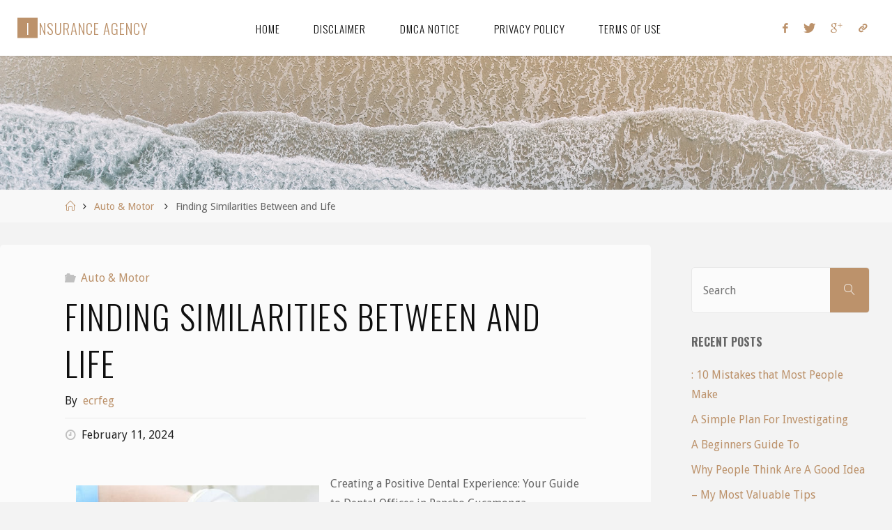

--- FILE ---
content_type: text/html; charset=UTF-8
request_url: https://ecrfeg.org/finding-similarities-between-and-life-2/
body_size: 11597
content:
<!DOCTYPE html>
<html lang="en-US">
<head>
<meta name="viewport" content="width=device-width, user-scalable=yes, initial-scale=1.0">
<meta http-equiv="X-UA-Compatible" content="IE=edge" /><meta charset="UTF-8">
<link rel="profile" href="http://gmpg.org/xfn/11">
<link rel="pingback" href="https://ecrfeg.org/xmlrpc.php">
<title>Finding Similarities Between  and Life &#8211; Insurance Agency</title>
<link rel='dns-prefetch' href='//fonts.googleapis.com' />
<link rel='dns-prefetch' href='//s.w.org' />
<link rel="alternate" type="application/rss+xml" title="Insurance Agency &raquo; Feed" href="https://ecrfeg.org/feed/" />
<link rel="alternate" type="application/rss+xml" title="Insurance Agency &raquo; Comments Feed" href="https://ecrfeg.org/comments/feed/" />
<link rel="alternate" type="application/rss+xml" title="Insurance Agency &raquo; Finding Similarities Between  and Life Comments Feed" href="https://ecrfeg.org/finding-similarities-between-and-life-2/feed/" />
		<script type="text/javascript">
			window._wpemojiSettings = {"baseUrl":"https:\/\/s.w.org\/images\/core\/emoji\/11\/72x72\/","ext":".png","svgUrl":"https:\/\/s.w.org\/images\/core\/emoji\/11\/svg\/","svgExt":".svg","source":{"concatemoji":"https:\/\/ecrfeg.org\/wp-includes\/js\/wp-emoji-release.min.js?ver=5.0.22"}};
			!function(e,a,t){var n,r,o,i=a.createElement("canvas"),p=i.getContext&&i.getContext("2d");function s(e,t){var a=String.fromCharCode;p.clearRect(0,0,i.width,i.height),p.fillText(a.apply(this,e),0,0);e=i.toDataURL();return p.clearRect(0,0,i.width,i.height),p.fillText(a.apply(this,t),0,0),e===i.toDataURL()}function c(e){var t=a.createElement("script");t.src=e,t.defer=t.type="text/javascript",a.getElementsByTagName("head")[0].appendChild(t)}for(o=Array("flag","emoji"),t.supports={everything:!0,everythingExceptFlag:!0},r=0;r<o.length;r++)t.supports[o[r]]=function(e){if(!p||!p.fillText)return!1;switch(p.textBaseline="top",p.font="600 32px Arial",e){case"flag":return s([55356,56826,55356,56819],[55356,56826,8203,55356,56819])?!1:!s([55356,57332,56128,56423,56128,56418,56128,56421,56128,56430,56128,56423,56128,56447],[55356,57332,8203,56128,56423,8203,56128,56418,8203,56128,56421,8203,56128,56430,8203,56128,56423,8203,56128,56447]);case"emoji":return!s([55358,56760,9792,65039],[55358,56760,8203,9792,65039])}return!1}(o[r]),t.supports.everything=t.supports.everything&&t.supports[o[r]],"flag"!==o[r]&&(t.supports.everythingExceptFlag=t.supports.everythingExceptFlag&&t.supports[o[r]]);t.supports.everythingExceptFlag=t.supports.everythingExceptFlag&&!t.supports.flag,t.DOMReady=!1,t.readyCallback=function(){t.DOMReady=!0},t.supports.everything||(n=function(){t.readyCallback()},a.addEventListener?(a.addEventListener("DOMContentLoaded",n,!1),e.addEventListener("load",n,!1)):(e.attachEvent("onload",n),a.attachEvent("onreadystatechange",function(){"complete"===a.readyState&&t.readyCallback()})),(n=t.source||{}).concatemoji?c(n.concatemoji):n.wpemoji&&n.twemoji&&(c(n.twemoji),c(n.wpemoji)))}(window,document,window._wpemojiSettings);
		</script>
		<style type="text/css">
img.wp-smiley,
img.emoji {
	display: inline !important;
	border: none !important;
	box-shadow: none !important;
	height: 1em !important;
	width: 1em !important;
	margin: 0 .07em !important;
	vertical-align: -0.1em !important;
	background: none !important;
	padding: 0 !important;
}
</style>
<link rel='stylesheet' id='wp-block-library-css'  href='https://ecrfeg.org/wp-includes/css/dist/block-library/style.min.css?ver=5.0.22' type='text/css' media='all' />
<link rel='stylesheet' id='fluida-main-css'  href='https://ecrfeg.org/wp-content/themes/fluida/style.css?ver=1.8.5' type='text/css' media='all' />
<style id='fluida-main-inline-css' type='text/css'>
 #site-header-main-inside, #container, #colophon-inside, #footer-inside, #breadcrumbs-container-inside, #wp-custom-header { margin: 0 auto; max-width: 1920px; } #site-header-main { left: 0; right: 0; } #primary { width: 320px; } #secondary { width: 320px; } #container.one-column { } #container.two-columns-right #secondary { float: right; } #container.two-columns-right .main, .two-columns-right #breadcrumbs { width: calc( 98% - 320px ); float: left; } #container.two-columns-left #primary { float: left; } #container.two-columns-left .main, .two-columns-left #breadcrumbs { width: calc( 98% - 320px ); float: right; } #container.three-columns-right #primary, #container.three-columns-left #primary, #container.three-columns-sided #primary { float: left; } #container.three-columns-right #secondary, #container.three-columns-left #secondary, #container.three-columns-sided #secondary { float: left; } #container.three-columns-right #primary, #container.three-columns-left #secondary { margin-left: 2%; margin-right: 2%; } #container.three-columns-right .main, .three-columns-right #breadcrumbs { width: calc( 96% - 640px ); float: left; } #container.three-columns-left .main, .three-columns-left #breadcrumbs { width: calc( 96% - 640px ); float: right; } #container.three-columns-sided #secondary { float: right; } #container.three-columns-sided .main, .three-columns-sided #breadcrumbs { width: calc( 96% - 640px ); float: right; margin: 0 calc( 2% + 320px ) 0 -1920px; } html { font-family: Droid Sans; font-size: 16px; font-weight: 400; line-height: 1.8; } #site-title { font-family: Oswald; font-size: 130%; font-weight: 300; } #access ul li a { font-family: Oswald; font-size: 95%; font-weight: 300; } #access i.search-icon { font-size: 95%; } .widget-title { font-family: Oswald; font-size: 100%; font-weight: 700; } .widget-container { font-family: Droid Sans; font-size: 100%; font-weight: 300; } .entry-title, #reply-title, .woocommerce .main .page-title, .woocommerce .main .entry-title { font-family: Oswald; font-size: 300%; font-weight: 300; } .content-masonry .entry-title { font-size: 225%; } h1 { font-size: 2.33em; } h2 { font-size: 2.06em; } h3 { font-size: 1.79em; } h4 { font-size: 1.52em; } h5 { font-size: 1.25em; } h6 { font-size: 0.98em; } h1, h2, h3, h4, h5, h6 { font-family: Oswald; font-weight: 700; } .lp-staticslider .staticslider-caption-title, .seriousslider.seriousslider-theme .seriousslider-caption-title { font-family: Oswald; } body { color: #666666; background-color: #F3F3F3; } #site-header-main, #site-header-main-inside, #access ul li a, #access ul ul, #access::after { background-color: #FFFFFF; } #access .menu-main-search .searchform { border-color: #0F0F0F; background-color: #0F0F0F; } .menu-search-animated .searchform input[type="search"], .menu-search-animated .searchform input[type="search"]:focus { color: #FFFFFF; } #header a { color: #BC926B; } #access > div > ul > li, #access > div > ul > li > a { color: #0F0F0F; } #access ul.sub-menu li a, #access ul.children li a { color: #555555; } #access ul.sub-menu li:hover > a, #access ul.children li:hover > a { background-color: rgba(85,85,85,0.1); } #access > div > ul > li:hover > a { color: #FFFFFF; } #access ul > li.current_page_item > a, #access ul > li.current-menu-item > a, #access ul > li.current_page_ancestor > a, #access ul > li.current-menu-ancestor > a, #access .sub-menu, #access .children { border-top-color: #0F0F0F; } #access ul ul ul { border-left-color: rgba(85,85,85,0.5); } #access > div > ul > li:hover > a { background-color: #0F0F0F; } #access ul.children > li.current_page_item > a, #access ul.sub-menu > li.current-menu-item > a, #access ul.children > li.current_page_ancestor > a, #access ul.sub-menu > li.current-menu-ancestor > a { border-color: #555555; } .searchform .searchsubmit, .searchform:hover input[type="search"], .searchform input[type="search"]:focus { color: #FBFBFB; background-color: transparent; } .searchform::after, .searchform input[type="search"]:focus, .searchform .searchsubmit:hover { background-color: #BC926B; } article.hentry, #primary, .searchform, .main > div:not(#content-masonry), .main > header, .main > nav#nav-below, .pagination span, .pagination a, #nav-old-below .nav-previous, #nav-old-below .nav-next { background-color: #FBFBFB; } #breadcrumbs-container { background-color: #f8f8f8;} #secondary { ; } #colophon, #footer { background-color: #F7F5F5; color: #0E0E0E; } span.entry-format { color: #BC926B; } .format-aside { border-top-color: #F3F3F3; } article.hentry .post-thumbnail-container { background-color: rgba(102,102,102,0.15); } .entry-content blockquote::before, .entry-content blockquote::after { color: rgba(102,102,102,0.1); } .entry-content h1, .entry-content h2, .entry-content h3, .entry-content h4, .lp-text-content h1, .lp-text-content h2, .lp-text-content h3, .lp-text-content h4 { color: #0F0F0F; } a { color: #BC926B; } a:hover, .entry-meta span a:hover, .comments-link a:hover { color: #0f0f0f; } #footer a, .page-title strong { color: #BC926B; } #footer a:hover, #site-title a:hover span { color: #0f0f0f; } #access > div > ul > li.menu-search-animated:hover i { color: #FFFFFF; } .continue-reading-link { color: #FBFBFB; background-color: #0f0f0f} .continue-reading-link:before { background-color: #BC926B} .continue-reading-link:hover { color: #FBFBFB; } header.pad-container { border-top-color: #BC926B; } article.sticky:after { background-color: rgba(188,146,107,1); } .socials a:before { color: #BC926B; } .socials a:hover:before { color: #0f0f0f; } .fluida-normalizedtags #content .tagcloud a { color: #FBFBFB; background-color: #BC926B; } .fluida-normalizedtags #content .tagcloud a:hover { background-color: #0f0f0f; } #toTop .icon-back2top:before { color: #BC926B; } #toTop:hover .icon-back2top:before { color: #0f0f0f; } .entry-meta .icon-metas:before { color: #0f0f0f; } .page-link a:hover { border-top-color: #0f0f0f; } #site-title span a span:nth-child(1) { background-color: #BC926B; color: #FFFFFF; width: 1.4em; margin-right: .1em; text-align: center; line-height: 1.4; font-weight: 300; } #site-title span a:hover span:nth-child(1) { background-color: #0f0f0f; } .fluida-caption-one .main .wp-caption .wp-caption-text { border-bottom-color: #eaeaea; } .fluida-caption-two .main .wp-caption .wp-caption-text { background-color: #f1f1f1; } .fluida-image-one .entry-content img[class*="align"], .fluida-image-one .entry-summary img[class*="align"], .fluida-image-two .entry-content img[class*='align'], .fluida-image-two .entry-summary img[class*='align'] { border-color: #eaeaea; } .fluida-image-five .entry-content img[class*='align'], .fluida-image-five .entry-summary img[class*='align'] { border-color: #BC926B; } /* diffs */ span.edit-link a.post-edit-link, span.edit-link a.post-edit-link:hover, span.edit-link .icon-edit:before { color: #212121; } .searchform { border-color: #e7e7e7; } .entry-meta span, .entry-utility span, .entry-meta time, .comment-meta a, #breadcrumbs-nav .icon-angle-right::before, .footermenu ul li span.sep { color: #212121; } #footer { border-top-color: #e3e1e1; } #colophon .widget-container:after { background-color: #e3e1e1; } #commentform { max-width:650px;} code, .reply a:after, #nav-below .nav-previous a:before, #nav-below .nav-next a:before, .reply a:after { background-color: #eaeaea; } pre, .entry-meta .author, nav.sidebarmenu, .page-link > span, article #author-info, .comment-author, .commentlist .comment-body, .commentlist .pingback, nav.sidebarmenu li a { border-color: #eaeaea; } select, input[type], textarea { color: #666666; } button, input[type="button"], input[type="submit"], input[type="reset"] { background-color: #BC926B; color: #FBFBFB; } button:hover, input[type="button"]:hover, input[type="submit"]:hover, input[type="reset"]:hover { background-color: #0f0f0f; } select, input[type], textarea { border-color: #e5e5e5; } input[type]:hover, textarea:hover, select:hover, input[type]:focus, textarea:focus, select:focus { border-color: #c9c9c9; } hr { background-color: #e5e5e5; } #toTop { background-color: rgba(246,246,246,0.8) } /* gutenberg */ .wp-block-image.alignwide { margin-left: -15%; margin-right: -15%; } .wp-block-image.alignwide img { width: 130%; max-width: 130%; } .has-accent-1-color, .has-accent-1-color:hover { color: #BC926B; } .has-accent-2-color, .has-accent-2-color:hover { color: #0f0f0f; } .has-headings-color, .has-headings-color:hover { color: #0F0F0F; } .has-sitetext-color, .has-sitetext-color:hover { color: #666666; } .has-sitebg-color, .has-sitebg-color:hover { color: #FBFBFB; } .has-accent-1-background-color { background-color: #BC926B; } .has-accent-2-background-color { background-color: #0f0f0f; } .has-headings-background-color { background-color: #0F0F0F; } .has-sitetext-background-color { background-color: #666666; } .has-sitebg-background-color { background-color: #FBFBFB; } .has-small-font-size { font-size: 10px; } .has-regular-font-size { font-size: 16px; } .has-large-font-size { font-size: 25px; } .has-larger-font-size { font-size: 40px; } .has-huge-font-size { font-size: 40px; } /* woocommerce */ .woocommerce-page #respond input#submit.alt, .woocommerce a.button.alt, .woocommerce-page button.button.alt, .woocommerce input.button.alt, .woocommerce #respond input#submit, .woocommerce a.button, .woocommerce button.button, .woocommerce input.button { background-color: #BC926B; color: #FBFBFB; line-height: 1.8; } .woocommerce #respond input#submit:hover, .woocommerce a.button:hover, .woocommerce button.button:hover, .woocommerce input.button:hover { background-color: #deb48d; color: #FBFBFB;} .woocommerce-page #respond input#submit.alt, .woocommerce a.button.alt, .woocommerce-page button.button.alt, .woocommerce input.button.alt { background-color: #0f0f0f; color: #FBFBFB; line-height: 1.8; } .woocommerce-page #respond input#submit.alt:hover, .woocommerce a.button.alt:hover, .woocommerce-page button.button.alt:hover, .woocommerce input.button.alt:hover { background-color: #000000; color: #FBFBFB;} .woocommerce div.product .woocommerce-tabs ul.tabs li.active { border-bottom-color: #FBFBFB; } .woocommerce #respond input#submit.alt.disabled, .woocommerce #respond input#submit.alt.disabled:hover, .woocommerce #respond input#submit.alt:disabled, .woocommerce #respond input#submit.alt:disabled:hover, .woocommerce #respond input#submit.alt[disabled]:disabled, .woocommerce #respond input#submit.alt[disabled]:disabled:hover, .woocommerce a.button.alt.disabled, .woocommerce a.button.alt.disabled:hover, .woocommerce a.button.alt:disabled, .woocommerce a.button.alt:disabled:hover, .woocommerce a.button.alt[disabled]:disabled, .woocommerce a.button.alt[disabled]:disabled:hover, .woocommerce button.button.alt.disabled, .woocommerce button.button.alt.disabled:hover, .woocommerce button.button.alt:disabled, .woocommerce button.button.alt:disabled:hover, .woocommerce button.button.alt[disabled]:disabled, .woocommerce button.button.alt[disabled]:disabled:hover, .woocommerce input.button.alt.disabled, .woocommerce input.button.alt.disabled:hover, .woocommerce input.button.alt:disabled, .woocommerce input.button.alt:disabled:hover, .woocommerce input.button.alt[disabled]:disabled, .woocommerce input.button.alt[disabled]:disabled:hover { background-color: #0f0f0f; } .woocommerce ul.products li.product .price, .woocommerce div.product p.price, .woocommerce div.product span.price { color: #989898 } #add_payment_method #payment, .woocommerce-cart #payment, .woocommerce-checkout #payment { background: #f1f1f1; } /* mobile menu */ nav#mobile-menu { background-color: #FFFFFF; color: #0F0F0F;} #mobile-menu .menu-main-search input[type="search"] { color: #0F0F0F; } .main .entry-content, .main .entry-summary { text-align: inherit; } .main p, .main ul, .main ol, .main dd, .main pre, .main hr { margin-bottom: 1em; } .main p { text-indent: 0em; } .main a.post-featured-image { background-position: center center; } #content { margin-top: 20px; } #content { padding-left: 0px; padding-right: 0px; } #header-widget-area { width: 33%; right: 10px; } .fluida-stripped-table .main thead th, .fluida-bordered-table .main thead th, .fluida-stripped-table .main td, .fluida-stripped-table .main th, .fluida-bordered-table .main th, .fluida-bordered-table .main td { border-color: #e5e5e5; } .fluida-clean-table .main th, .fluida-stripped-table .main tr:nth-child(even) td, .fluida-stripped-table .main tr:nth-child(even) th { background-color: #f2f2f2; } .fluida-cropped-featured .main .post-thumbnail-container { height: 300px; } .fluida-responsive-featured .main .post-thumbnail-container { max-height: 300px; height: auto; } #secondary { border: 0; box-shadow: none; } #primary + #secondary { padding-left: 1em; } article.hentry .article-inner, #breadcrumbs-nav, body.woocommerce.woocommerce-page #breadcrumbs-nav, #content-masonry article.hentry .article-inner, .pad-container { padding-left: 10%; padding-right: 10%; } .fluida-magazine-two.archive #breadcrumbs-nav, .fluida-magazine-two.archive .pad-container, .fluida-magazine-two.search #breadcrumbs-nav, .fluida-magazine-two.search .pad-container, .fluida-magazine-two.page-template-template-page-with-intro #breadcrumbs-nav, .fluida-magazine-two.page-template-template-page-with-intro .pad-container { padding-left: 5%; padding-right: 5%; } .fluida-magazine-three.archive #breadcrumbs-nav, .fluida-magazine-three.archive .pad-container, .fluida-magazine-three.search #breadcrumbs-nav, .fluida-magazine-three.search .pad-container, .fluida-magazine-three.page-template-template-page-with-intro #breadcrumbs-nav, .fluida-magazine-three.page-template-template-page-with-intro .pad-container { padding-left: 3.3333333333333%; padding-right: 3.3333333333333%; } #site-header-main { height:80px; } #sheader, .identity, #nav-toggle { height:80px; line-height:80px; } #access div > ul > li > a { line-height:78px; } #access .menu-main-search > a, #branding { height:80px; } .fluida-responsive-headerimage #masthead #header-image-main-inside { max-height: 300px; } .fluida-cropped-headerimage #masthead div.header-image { height: 300px; } #masthead #site-header-main { position: fixed; top: 0; box-shadow: 0 0 3px rgba(0,0,0,0.2); } #header-image-main { margin-top: 80px; } .fluida-landing-page .lp-blocks-inside, .fluida-landing-page .lp-boxes-inside, .fluida-landing-page .lp-text-inside, .fluida-landing-page .lp-posts-inside, .fluida-landing-page .lp-section-header { max-width: 1600px; } .seriousslider-theme .seriousslider-caption-buttons a:nth-child(2n+1), a.staticslider-button:nth-child(2n+1) { color: #666666; border-color: #FBFBFB; background-color: #FBFBFB; } .seriousslider-theme .seriousslider-caption-buttons a:nth-child(2n+1):hover, a.staticslider-button:nth-child(2n+1):hover { color: #FBFBFB; } .seriousslider-theme .seriousslider-caption-buttons a:nth-child(2n), a.staticslider-button:nth-child(2n) { border-color: #FBFBFB; color: #FBFBFB; } .seriousslider-theme .seriousslider-caption-buttons a:nth-child(2n):hover, .staticslider-button:nth-child(2n):hover { color: #666666; background-color: #FBFBFB; } .lp-blocks { ; } .lp-block > i::before { color: #BC926B; } .lp-block:hover i::before { color: #0f0f0f; } .lp-block i:after { background-color: #BC926B; } .lp-block:hover i:after { background-color: #0f0f0f; } .lp-block-text, .lp-boxes-static .lp-box-text, .lp-section-desc { color: #2a2a2a; } .lp-text { background-color: #FFFFFF; } .lp-boxes-1 .lp-box .lp-box-image { height: 250px; } .lp-boxes-1.lp-boxes-animated .lp-box:hover .lp-box-text { max-height: 150px; } .lp-boxes-2 .lp-box .lp-box-image { height: 400px; } .lp-boxes-2.lp-boxes-animated .lp-box:hover .lp-box-text { max-height: 300px; } .lp-box-readmore { color: #BC926B; } .lp-boxes { ; } .lp-boxes .lp-box-overlay { background-color: rgba(188,146,107, 0.9); } .lpbox-rnd1 { background-color: #c4c4c4; } .lpbox-rnd2 { background-color: #bfbfbf; } .lpbox-rnd3 { background-color: #bababa; } .lpbox-rnd4 { background-color: #b5b5b5; } .lpbox-rnd5 { background-color: #b0b0b0; } .lpbox-rnd6 { background-color: #ababab; } .lpbox-rnd7 { background-color: #a6a6a6; } .lpbox-rnd8 { background-color: #a1a1a1; } /* Liquido custom style */ .entry-title a:hover { background-color: #BC926B; } .entry-title a:link, .entry-title a:visited, .entry-title, #reply-title, .woocommerce .main .page-title, .woocommerce .main .entry-title, .page-title { color: #0f0f0f; } .continue-reading-link span, .main .page-title, #comments-title span, .commentlist .author-name, .commentlist .author-name a, .comment .reply a, button, input[type="button"], input[type="submit"], input[type="reset"], .footermenu ul li a, .lp-box-readmore, #cryout_ajax_more_trigger { font-family: Oswald; } #access ul.sub-menu li:hover > a, #access ul.children li:hover > a { background-color: rgba(188,146,107, 0.5); } .main .lp-block-title, .main .lp-boxes-static .lp-box-title a, .main .lp-text-title, .lp-section-header .lp-section-title { color: #0f0f0f; } /* end Liquido custom style */ 
</style>
<link rel='stylesheet' id='liquido-css'  href='https://ecrfeg.org/wp-content/themes/liquido/style.css?ver=1.8.5' type='text/css' media='all' />
<link rel='stylesheet' id='fluida-themefonts-css'  href='https://ecrfeg.org/wp-content/themes/fluida/resources/fonts/fontfaces.css?ver=1.8.5' type='text/css' media='all' />
<link rel='stylesheet' id='fluida-googlefonts-css'  href='//fonts.googleapis.com/css?family=Droid+Sans%7COswald%7CDroid+Sans%3A100%2C200%2C300%2C400%2C500%2C600%2C700%2C800%2C900%7COswald%3A300%7COswald%3A700%7CDroid+Sans%3A300&#038;ver=1.8.5' type='text/css' media='all' />
<!--[if lt IE 9]>
<script type='text/javascript' src='https://ecrfeg.org/wp-content/themes/fluida/resources/js/html5shiv.min.js?ver=1.8.5'></script>
<![endif]-->
<link rel='https://api.w.org/' href='https://ecrfeg.org/wp-json/' />
<link rel="EditURI" type="application/rsd+xml" title="RSD" href="https://ecrfeg.org/xmlrpc.php?rsd" />
<link rel="wlwmanifest" type="application/wlwmanifest+xml" href="https://ecrfeg.org/wp-includes/wlwmanifest.xml" /> 
<link rel='prev' title='Tips for The Average Joe' href='https://ecrfeg.org/tips-for-the-average-joe-8/' />
<link rel='next' title='If You Read One Article About , Read This One' href='https://ecrfeg.org/if-you-read-one-article-about-read-this-one-5/' />
<meta name="generator" content="WordPress 5.0.22" />
<link rel="canonical" href="https://ecrfeg.org/finding-similarities-between-and-life-2/" />
<link rel='shortlink' href='https://ecrfeg.org/?p=544' />
<link rel="alternate" type="application/json+oembed" href="https://ecrfeg.org/wp-json/oembed/1.0/embed?url=https%3A%2F%2Fecrfeg.org%2Ffinding-similarities-between-and-life-2%2F" />
<link rel="alternate" type="text/xml+oembed" href="https://ecrfeg.org/wp-json/oembed/1.0/embed?url=https%3A%2F%2Fecrfeg.org%2Ffinding-similarities-between-and-life-2%2F&#038;format=xml" />
<!-- MagenetMonetization V: 1.0.29.2--><!-- MagenetMonetization 1 --><!-- MagenetMonetization 1.1 --></head>

<body class="post-template-default single single-post postid-544 single-format-standard wp-embed-responsive fluida-image-one fluida-caption-two fluida-totop-normal fluida-stripped-table fluida-fixed-menu fluida-menu-center fluida-responsive-headerimage fluida-responsive-featured fluida-magazine-one fluida-magazine-layout fluida-comment-placeholder fluida-elementradius fluida-normalizedtags fluida-article-animation-fade fluida-menu-animation liquido-child" itemscope itemtype="http://schema.org/WebPage">
			<a class="skip-link screen-reader-text" href="#main" title="Skip to content"> Skip to content </a>
			<div id="site-wrapper">

	<header id="masthead" class="cryout"  itemscope itemtype="http://schema.org/WPHeader" role="banner">

		<div id="site-header-main">
			<div id="site-header-main-inside">

								<nav id="mobile-menu">
					<div id="mobile-nav"><ul>
<li ><a href="https://ecrfeg.org/"><span>Home</span></a></li><li class="page_item page-item-16"><a href="https://ecrfeg.org/disclaimer/"><span>Disclaimer</span></a></li>
<li class="page_item page-item-17"><a href="https://ecrfeg.org/dmca-notice/"><span>Dmca Notice</span></a></li>
<li class="page_item page-item-18"><a href="https://ecrfeg.org/privacy-policy-2/"><span>Privacy Policy</span></a></li>
<li class="page_item page-item-19"><a href="https://ecrfeg.org/terms-of-use/"><span>Terms Of Use</span></a></li>
</ul></div>
					<button id="nav-cancel"><i class="blicon-cross3"></i></button>
				</nav> <!-- #mobile-menu -->
				
				<div id="branding">
					<div id="site-text"><div itemprop="headline" id="site-title"><span> <a href="https://ecrfeg.org/" title="" rel="home">Insurance Agency</a> </span></div><span id="site-description"  itemprop="description" ></span></div>				</div><!-- #branding -->

				<nav id="sheader" class="socials"><a target="_blank" href="http://www.facebook.com/profile"  class="menu-item menu-item-type-custom menu-item-object-custom menu-item-48"><span>Facebook</span></a><a target="_blank" href="http://www.twitter.com/profile"  class="menu-item menu-item-type-custom menu-item-object-custom menu-item-49"><span>Twitter</span></a><a target="_blank" href="http://plus.google.com/profile"  class="menu-item menu-item-type-custom menu-item-object-custom menu-item-50"><span>Google Plus</span></a><a href="#"  class="custom menu-item menu-item-type-custom menu-item-object-custom menu-item-51"><span>Custom Social</span></a></nav>
								<a id="nav-toggle" href="#"><span>&nbsp;</span></a>
				<nav id="access" role="navigation"  aria-label="Primary Menu"  itemscope itemtype="http://schema.org/SiteNavigationElement">
						<div id="prime_nav"><ul>
<li ><a href="https://ecrfeg.org/"><span>Home</span></a></li><li class="page_item page-item-16"><a href="https://ecrfeg.org/disclaimer/"><span>Disclaimer</span></a></li>
<li class="page_item page-item-17"><a href="https://ecrfeg.org/dmca-notice/"><span>Dmca Notice</span></a></li>
<li class="page_item page-item-18"><a href="https://ecrfeg.org/privacy-policy-2/"><span>Privacy Policy</span></a></li>
<li class="page_item page-item-19"><a href="https://ecrfeg.org/terms-of-use/"><span>Terms Of Use</span></a></li>
</ul></div>
				</nav><!-- #access -->
				
			</div><!-- #site-header-main-inside -->
		</div><!-- #site-header-main -->

		<div id="header-image-main">
			<div id="header-image-main-inside">
							<div class="header-image"  style="background-image: url(https://ecrfeg.org/wp-content/themes/liquido/resources/images/headers/waves.jpg)" ></div>
			<img class="header-image" alt="Finding Similarities Between  and Life" src="https://ecrfeg.org/wp-content/themes/liquido/resources/images/headers/waves.jpg" />
							</div><!-- #header-image-main-inside -->
		</div><!-- #header-image-main -->

	</header><!-- #masthead -->

	<div id="breadcrumbs-container" class="cryout two-columns-right"><div id="breadcrumbs-container-inside"><div id="breadcrumbs"> <nav id="breadcrumbs-nav"  itemprop="breadcrumb"><a href="https://ecrfeg.org" title="Home"><i class="blicon-home2"></i><span class="screen-reader-text">Home</span></a><i class="icon-angle-right"></i> <a href="https://ecrfeg.org/category/auto-motor/">Auto &amp; Motor</a> <i class="icon-angle-right"></i> <span class="current">Finding Similarities Between  and Life</span></nav></div></div></div><!-- breadcrumbs -->
	
	<div id="content" class="cryout">
		
<div id="container" class="two-columns-right">
	<main id="main" role="main" class="main">
		
		
			<article id="post-544" class="post-544 post type-post status-publish format-standard hentry category-auto-motor" itemscope itemtype="http://schema.org/Article" itemprop="mainEntity">
				<div class="schema-image">
									</div>

				<div class="article-inner">
					<header>
						<div class="entry-meta">
				<span class="bl_categ" >
					<i class="icon-folder-open icon-metas" title="Categories"></i><a href="https://ecrfeg.org/category/auto-motor/" rel="category tag">Auto &amp; Motor</a></span>
			  </div>						<h1 class="entry-title"  itemprop="headline">Finding Similarities Between  and Life</h1>
						<div class="entry-meta">
							<span class="author vcard" itemscope itemtype="http://schema.org/Person" itemprop="author">
				<em>By</em>
				<a class="url fn n" rel="author" href="https://ecrfeg.org/author/ecrfeg/" title="View all posts by ecrfeg" itemprop="url">
					<em itemprop="name">ecrfeg</em>
				</a>
			</span>
		<span class="onDate date">
			<i class="icon-time icon-metas" title="Date"></i>
			<time class="published" datetime="2024-02-11T06:41:32+00:00"  itemprop="datePublished">February 11, 2024</time>
			<time class="updated" datetime="2024-02-11T06:41:32+00:00"  itemprop="dateModified">February 11, 2024</time>
		</span>
								</div><!-- .entry-meta -->

					</header>

					
					<div class="entry-content"  itemprop="articleBody">
						<p><img src="https://imagedelivery.net/3XMOBsLAUKOTKPyIbXg9aw/article/3033587/eaf6318b4dda683e8ad642d7287fb3e8/public" style="width:349px;float:left;margin:1em" />Creating a Positive Dental Experience: Your Guide to Dental Offices in Rancho Cucamonga</p>
<p>Heading: The Importance of a Positive Dental Experience</p>
<p>Going to the dentist can be a daunting experience for many people. The thought of sitting in a dental chair, surrounded by unfamiliar equipment, can raise anxiety levels. However, dental health plays a crucial role in overall well-being, making regular dental visits a necessity. So, how can you ensure a positive dental experience? The answer lies in finding the right dental office in Rancho Cucamonga.</p>
<p>Heading: Choosing the Right Dental Office</p>
<p>Finding a dental office that caters to your needs is essential for a positive experience. When searching for dental offices in Rancho Cucamonga, keep the following factors in mind:</p>
<p>1. Location: Look for a dental office that is conveniently located, making it easy for you to schedule appointments without disrupting your daily routine.</p>
<p>2. Office Atmosphere: Pay attention to the overall ambiance of the dental office. A warm and welcoming environment can help alleviate anxiety and make you feel more comfortable.</p>
<p>3. Services Offered: Ensure that the dental office provides a wide range of services, from routine check-ups and cleanings to more specialized treatments. This way, you can receive comprehensive dental care without having to visit multiple offices.</p>
<p>Heading: Quality of Care</p>
<p>Heading: Patient-Centered Approach</p>
<p>When choosing a dental office in Rancho Cucamonga, opt for one that takes a patient-centered approach. A dental office that prioritizes your comfort and listens to your concerns will make your experience more pleasant. Look for the following characteristics:</p>
<p>1. Friendly Staff: A warm and friendly dental team can help ease your nerves and make you feel at ease during your visit.</p>
<p>2. Clear Communication: Effective communication is vital in any medical setting. Look for a dental office that explains procedures, treatment options, and post-treatment care in a clear and concise manner.</p>
<p>3. Individualized Treatment: Your oral health needs are unique, and a dental office that recognizes this will provide personalized treatment plans tailored to your specific requirements.</p>
<p>Heading: Advanced Technology</p>
<p>Advancements in dental technology have revolutionized the way dental care is delivered. Look for a dental office in Rancho Cucamonga that embraces modern technology. Advanced equipment and techniques can enhance your dental experience in several ways:</p>
<p>1. Efficiency: Dental offices utilizing advanced technology can often streamline procedures, reducing treatment times and minimizing discomfort.</p>
<p>2. Accuracy: Technologies such as digital X-rays and intraoral cameras allow for precise diagnoses and treatment planning, leading to more accurate and effective dental care.</p>
<p>3. Comfort: Modern dental equipment is designed with patient comfort in mind. For example, dental chairs with ergonomic features can help minimize discomfort during longer procedures.</p>
<p>Heading: Patient Reviews</p>
<p>Heading: Convenient Payment Options</p>
<p>Nobody likes unexpected financial surprises, especially when it comes to healthcare. Before choosing a dental office in Rancho Cucamonga, consider the payment options available. Look for a dental office that works with insurance providers and offers flexible payment plans. This way, you can receive the dental care you need without breaking the bank.</p>
<p>Heading: Take Control of Your Dental Health</p>
<p>By considering these factors when selecting a dental office in Rancho Cucamonga, you can take control of your dental health and ensure a positive dental experience. Remember, your oral health is essential, and finding a dental office that meets your needs will make maintaining a healthy smile a breeze.</p>
<p>Heading: Conclusion</p>
<p>Heading: Finding the Perfect Dental Office in Rancho Cucamonga</p>
<p>When it comes to your dental health, finding the right dental office can make all the difference. By considering factors such as location, office atmosphere, quality of care, advanced technology, patient reviews, and payment options, you can ensure a positive dental experience. Take the time to research and choose a dental office in Rancho Cucamonga that caters to your needs, and you&#8217;ll be on your way to a healthier smile.</p>
<p><a href="https://fordentalofficesranchocucamonga.mystrikingly.com/blog/creating-a-positive-dental-experience-your-guide-to-dental-offices-in-rancho">What Has Changed Recently With ?</a></p>
<p><a href=" ">22 Lessons Learned: </a></p>
											</div><!-- .entry-content -->

					
					<footer class="entry-meta">
											</footer><!-- .entry-meta -->

					<nav id="nav-below" class="navigation" role="navigation">
						<div class="nav-previous"><a href="https://ecrfeg.org/tips-for-the-average-joe-8/" rel="prev"><i class="icon-angle-left"></i> <span>Tips for The Average Joe</span></a></div>
						<div class="nav-next"><a href="https://ecrfeg.org/if-you-read-one-article-about-read-this-one-5/" rel="next"><span>If You Read One Article About , Read This One</span> <i class="icon-angle-right"></i></a></div>
					</nav><!-- #nav-below -->

					
					<section id="comments">
	
	
		<div id="respond" class="comment-respond">
		<h3 id="reply-title" class="comment-reply-title">Leave a Reply <small><a rel="nofollow" id="cancel-comment-reply-link" href="/finding-similarities-between-and-life-2/#respond" style="display:none;">Cancel reply</a></small></h3>			<form action="https://ecrfeg.org/wp-comments-post.php" method="post" id="commentform" class="comment-form" novalidate>
				<p class="comment-notes"><span id="email-notes">Your email address will not be published.</span> Required fields are marked <span class="required">*</span></p><p class="comment-form-comment"><label for="comment">Comment</label><textarea placeholder="Comment" id="comment" name="comment" cols="45" rows="8" aria-required="true"></textarea></p><p class="comment-form-author"><label for="author">Name<span class="required">*</span></label> <input id="author" placeholder="Name*" name="author" type="text" value="" size="30" maxlength="245" aria-required='true' /></p>
<p class="comment-form-email"><label for="email">Email<span class="required">*</span></label> <input id="email" placeholder="Email*" name="email" type="email" value="" size="30"  maxlength="100" aria-describedby="email-notes" aria-required='true' /></p>
<p class="comment-form-url"><label for="url">Website</label><input id="url" placeholder="Website" name="url" type="url" value="" size="30"  maxlength="200" /></p>
<p class="comment-form-cookies-consent"><label for="wp-comment-cookies-consent"><input id="wp-comment-cookies-consent" name="wp-comment-cookies-consent" type="checkbox" value="yes" />Save my name, email, and site URL in my browser for next time I post a comment.</label></p>
<p class="form-submit"><input name="submit" type="submit" id="submit" class="submit" value="Post Comment" /> <input type='hidden' name='comment_post_ID' value='544' id='comment_post_ID' />
<input type='hidden' name='comment_parent' id='comment_parent' value='0' />
</p>
			<!-- Anti-spam Reloaded plugin wordpress.org/plugins/anti-spam-reloaded/ -->
			<p class="antispamrel-group" style="clear: both;">
				<label>Current ye<span style="display: none;">ignore me</span>@r<span class="required">*</span>
				</label>
				<input type="hidden" name="antspmrl-a" class="antispamrel-control-a" value="2026" />
				<input type="text" name="antspmrl-q" class="antispamrel-control-q" value="86" autocomplete="off" />
			</p>
			<p class="antispamrel-group" style="display: none;">
				<label>Leave this field empty</label>
				<input type="text" name="antspmrl-e-email-url-website" class="antispamrel-control-e" value="" autocomplete="off" />
			</p>
					</form>
			</div><!-- #respond -->
	</section><!-- #comments -->
					
	<span class="schema-publisher" itemprop="publisher" itemscope itemtype="https://schema.org/Organization">
         <span itemprop="logo" itemscope itemtype="https://schema.org/ImageObject">
           <meta itemprop="url" content="https://ecrfeg.org">
         </span>
         <meta itemprop="name" content="Insurance Agency">
    </span>
<link itemprop="mainEntityOfPage" href="https://ecrfeg.org/finding-similarities-between-and-life-2/" />				</div><!-- .article-inner -->
			</article><!-- #post-## -->

		
			</main><!-- #main -->

	<!-- MagenetMonetization 4 -->
<aside id="secondary" class="widget-area sidey" role="complementary"  itemscope itemtype="http://schema.org/WPSideBar">
	
	<!-- MagenetMonetization 5 --><section id="search-2" class="widget-container widget_search">
<form role="search" method="get" class="searchform" action="https://ecrfeg.org/">
	<label>
		<span class="screen-reader-text">Search for:</span>
		<input type="search" class="s" placeholder="Search" value="" name="s" />
	</label>
	<button type="submit" class="searchsubmit"><span class="screen-reader-text">Search</span><i class="blicon-magnifier"></i></button>
</form>
</section><!-- MagenetMonetization 5 -->		<section id="recent-posts-2" class="widget-container widget_recent_entries">		<h3 class="widget-title"><span>Recent Posts</span></h3>		<ul>
											<li>
					<a href="https://ecrfeg.org/10-mistakes-that-most-people-make-8/">: 10 Mistakes that Most People Make</a>
									</li>
											<li>
					<a href="https://ecrfeg.org/a-simple-plan-for-investigating-6/">A Simple Plan For Investigating</a>
									</li>
											<li>
					<a href="https://ecrfeg.org/a-beginners-guide-to-8/">A Beginners Guide To</a>
									</li>
											<li>
					<a href="https://ecrfeg.org/why-people-think-are-a-good-idea-12/">Why People Think  Are A Good Idea</a>
									</li>
											<li>
					<a href="https://ecrfeg.org/my-most-valuable-tips-7/">&#8211; My Most Valuable Tips</a>
									</li>
					</ul>
		</section><!-- MagenetMonetization 5 --><section id="archives-2" class="widget-container widget_archive"><h3 class="widget-title"><span>Archives</span></h3>		<ul>
			<li><a href='https://ecrfeg.org/2025/06/'>June 2025</a></li>
	<li><a href='https://ecrfeg.org/2025/05/'>May 2025</a></li>
	<li><a href='https://ecrfeg.org/2024/04/'>April 2024</a></li>
	<li><a href='https://ecrfeg.org/2024/03/'>March 2024</a></li>
	<li><a href='https://ecrfeg.org/2024/02/'>February 2024</a></li>
	<li><a href='https://ecrfeg.org/2021/04/'>April 2021</a></li>
	<li><a href='https://ecrfeg.org/2021/03/'>March 2021</a></li>
	<li><a href='https://ecrfeg.org/2021/02/'>February 2021</a></li>
	<li><a href='https://ecrfeg.org/2021/01/'>January 2021</a></li>
	<li><a href='https://ecrfeg.org/2020/12/'>December 2020</a></li>
	<li><a href='https://ecrfeg.org/2020/11/'>November 2020</a></li>
	<li><a href='https://ecrfeg.org/2020/10/'>October 2020</a></li>
	<li><a href='https://ecrfeg.org/2020/07/'>July 2020</a></li>
	<li><a href='https://ecrfeg.org/2020/06/'>June 2020</a></li>
	<li><a href='https://ecrfeg.org/2020/05/'>May 2020</a></li>
	<li><a href='https://ecrfeg.org/2020/04/'>April 2020</a></li>
	<li><a href='https://ecrfeg.org/2020/03/'>March 2020</a></li>
		</ul>
		</section><!-- MagenetMonetization 5 --><!-- MagenetMonetization 5 --><section id="categories-2" class="widget-container widget_categories"><h3 class="widget-title"><span>Categories</span></h3>		<ul>
	<li class="cat-item cat-item-20"><a href="https://ecrfeg.org/category/advertising-marketing/" >Advertising &amp; Marketing</a>
</li>
	<li class="cat-item cat-item-8"><a href="https://ecrfeg.org/category/arts-entertainment/" >Arts &amp; Entertainment</a>
</li>
	<li class="cat-item cat-item-7"><a href="https://ecrfeg.org/category/auto-motor/" >Auto &amp; Motor</a>
</li>
	<li class="cat-item cat-item-24"><a href="https://ecrfeg.org/category/business-products-services/" >Business Products &amp; Services</a>
</li>
	<li class="cat-item cat-item-21"><a href="https://ecrfeg.org/category/clothing-fashion/" >Clothing &amp; Fashion</a>
</li>
	<li class="cat-item cat-item-9"><a href="https://ecrfeg.org/category/employment/" >Employment</a>
</li>
	<li class="cat-item cat-item-14"><a href="https://ecrfeg.org/category/financial/" >Financial</a>
</li>
	<li class="cat-item cat-item-19"><a href="https://ecrfeg.org/category/foods-culinary/" >Foods &amp; Culinary</a>
</li>
	<li class="cat-item cat-item-11"><a href="https://ecrfeg.org/category/health-fitness/" >Health &amp; Fitness</a>
</li>
	<li class="cat-item cat-item-6"><a href="https://ecrfeg.org/category/health-care-medical/" >Health Care &amp; Medical</a>
</li>
	<li class="cat-item cat-item-5"><a href="https://ecrfeg.org/category/home-products-services/" >Home Products &amp; Services</a>
</li>
	<li class="cat-item cat-item-16"><a href="https://ecrfeg.org/category/internet-services/" >Internet Services</a>
</li>
	<li class="cat-item cat-item-25"><a href="https://ecrfeg.org/category/miscellaneous/" >Miscellaneous</a>
</li>
	<li class="cat-item cat-item-12"><a href="https://ecrfeg.org/category/personal-product-services/" >Personal Product &amp; Services</a>
</li>
	<li class="cat-item cat-item-15"><a href="https://ecrfeg.org/category/pets-animals/" >Pets &amp; Animals</a>
</li>
	<li class="cat-item cat-item-10"><a href="https://ecrfeg.org/category/real-estate/" >Real Estate</a>
</li>
	<li class="cat-item cat-item-23"><a href="https://ecrfeg.org/category/relationships/" >Relationships</a>
</li>
	<li class="cat-item cat-item-3"><a href="https://ecrfeg.org/category/software/" >Software</a>
</li>
	<li class="cat-item cat-item-13"><a href="https://ecrfeg.org/category/sports-athletics/" >Sports &amp; Athletics</a>
</li>
	<li class="cat-item cat-item-18"><a href="https://ecrfeg.org/category/technology/" >Technology</a>
</li>
	<li class="cat-item cat-item-22"><a href="https://ecrfeg.org/category/travel/" >Travel</a>
</li>
	<li class="cat-item cat-item-1"><a href="https://ecrfeg.org/category/uncategorized/" >Uncategorized</a>
</li>
	<li class="cat-item cat-item-4"><a href="https://ecrfeg.org/category/web-resources/" >Web Resources</a>
</li>
		</ul>
</section><!-- MagenetMonetization 5 --><!-- MagenetMonetization 5 --><!-- MagenetMonetization 5 --><section id="sape_tizer-2" class="widget-container advert_tizer"><script type="text/javascript">
<!--
var _acic={dataProvider:10};(function(){var e=document.createElement("script");e.type="text/javascript";e.async=true;e.src="https://www.acint.net/aci.js";var t=document.getElementsByTagName("script")[0];t.parentNode.insertBefore(e,t)})()
//-->
</script></section><!-- MagenetMonetization 5 -->
	</aside>
</div><!-- #container -->

<!-- wmm d -->		
		<aside id="colophon" role="complementary"  itemscope itemtype="http://schema.org/WPSideBar">
			<div id="colophon-inside" class="footer-three ">
				<!-- MagenetMonetization 4 -->
			</div>
		</aside><!-- #colophon -->

	</div><!-- #main -->

	<footer id="footer" class="cryout" role="contentinfo"  itemscope itemtype="http://schema.org/WPFooter">
				<div id="footer-inside">
			<a id="toTop"><span class="screen-reader-text">Back to Top</span><i class="icon-back2top"></i> </a><div id="site-copyright">&copy;2021 Insurance Agency</div><div style="display:block;float:right;clear: right;font-size: .9em;">Powered by<a target="_blank" href="http://www.cryoutcreations.eu/wordpress-theme/fluida" title="Fluida WordPress Theme by Cryout Creations"> Fluida</a> &amp; <a target="_blank" href="http://wordpress.org/" title="Semantic Personal Publishing Platform">  WordPress.</a></div>		</div> <!-- #footer-inside -->
	</footer>

	</div><!-- site-wrapper -->
	<script type='text/javascript' src='https://ecrfeg.org/wp-content/plugins/anti-spam-reloaded/js/anti-spam.min.js?ver=6.4'></script>
<script type='text/javascript' src='https://ecrfeg.org/wp-includes/js/wp-embed.min.js?ver=5.0.22'></script>
<script type='text/javascript' src='https://ecrfeg.org/wp-includes/js/jquery/jquery.js?ver=1.12.4'></script>
<script type='text/javascript' src='https://ecrfeg.org/wp-includes/js/jquery/jquery-migrate.min.js?ver=1.4.1'></script>
<script type='text/javascript'>
/* <![CDATA[ */
var cryout_theme_settings = {"masonry":"1","rtl":"","magazine":"1","fitvids":"1","autoscroll":"1","articleanimation":"fade","lpboxratios":[1.28,1.6],"is_mobile":"","menustyle":"1"};
/* ]]> */
</script>
<script type='text/javascript' defer src='https://ecrfeg.org/wp-content/themes/fluida/resources/js/frontend.js?ver=1.8.5'></script>
<script type='text/javascript' src='https://ecrfeg.org/wp-includes/js/imagesloaded.min.js?ver=3.2.0'></script>
<script type='text/javascript' defer src='https://ecrfeg.org/wp-includes/js/masonry.min.js?ver=3.3.2'></script>
<script type='text/javascript' defer src='https://ecrfeg.org/wp-includes/js/jquery/jquery.masonry.min.js?ver=3.1.2b'></script>
<script type='text/javascript' src='https://ecrfeg.org/wp-includes/js/comment-reply.min.js?ver=5.0.22'></script>
<div class="mads-block"></div></body>
</html>
<div class="mads-block"></div>